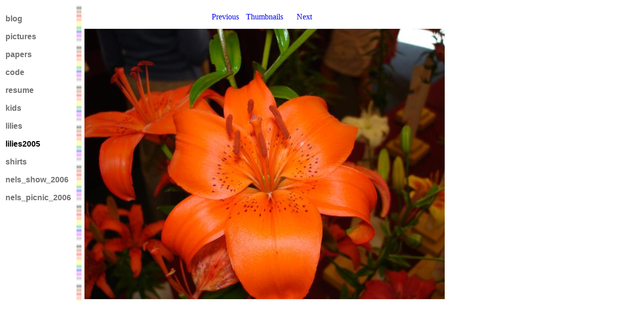

--- FILE ---
content_type: text/html
request_url: http://chasewoerner.org/lilies2005_pages/DSC01142.html
body_size: 2857
content:
<html><head></head><body text="#000000" bgcolor="#FFFFFF">
<table><tr><td valign=top>
<br><a href="http://dr2chase.wordpress.com/" STYLE='font-size:12pt;font-weight:bold;color:#707070;text-decoration:none;font-family:"Trebuchet MS","Verdana","Arial","sans-serif"'>blog</a>&nbsp;&nbsp;<br>
<br><a href="http://gallery.mac.com/dr2chase" STYLE='font-size:12pt;font-weight:bold;color:#707070;text-decoration:none;font-family:"Trebuchet MS","Verdana","Arial","sans-serif"'>pictures</a>&nbsp;&nbsp;<br>
<br><a href="../papers.html" STYLE='font-size:12pt;font-weight:bold;color:#707070;text-decoration:none;font-family:"Trebuchet MS","Verdana","Arial","sans-serif"'>papers</a>&nbsp;&nbsp;<br>
<br><a href="../code.html" STYLE='font-size:12pt;font-weight:bold;color:#707070;text-decoration:none;font-family:"Trebuchet MS","Verdana","Arial","sans-serif"'>code</a>&nbsp;&nbsp;<br>
<br><a href="../resume.html" STYLE='font-size:12pt;font-weight:bold;color:#707070;text-decoration:none;font-family:"Trebuchet MS","Verdana","Arial","sans-serif"'>resume</a>&nbsp;&nbsp;<br>
<br><a href="../kids.html" STYLE='font-size:12pt;font-weight:bold;color:#707070;text-decoration:none;font-family:"Trebuchet MS","Verdana","Arial","sans-serif"'>kids</a>&nbsp;&nbsp;<br>
<br><a href="../lilies.html" STYLE='font-size:12pt;font-weight:bold;color:#707070;text-decoration:none;font-family:"Trebuchet MS","Verdana","Arial","sans-serif"'>lilies</a>&nbsp;&nbsp;<br>
<br><a href="../lilies2005.html" STYLE='font-size:12pt;font-weight:bold;color:#000000;text-decoration:none;font-family:"Trebuchet MS","Verdana","Arial","sans-serif"'>lilies2005</a>&nbsp;&nbsp;<br>
<br><a href="../shirts.html" STYLE='font-size:12pt;font-weight:bold;color:#707070;text-decoration:none;font-family:"Trebuchet MS","Verdana","Arial","sans-serif"'>shirts</a>&nbsp;&nbsp;<br>
<br><a href="../nels_show_2006.html" STYLE='font-size:12pt;font-weight:bold;color:#707070;text-decoration:none;font-family:"Trebuchet MS","Verdana","Arial","sans-serif"'>nels_show_2006</a>&nbsp;&nbsp;<br>
<br><a href="../nels_picnic_2006.html" STYLE='font-size:12pt;font-weight:bold;color:#707070;text-decoration:none;font-family:"Trebuchet MS","Verdana","Arial","sans-serif"'>nels_picnic_2006</a>&nbsp;&nbsp;<br>
</td><td background="../ColorCodeBlur.png"><img border="0" src="../transparent16by16.png"></td>
<td valign="top">
<table width=725><tr><td align=center>
<table cellspacing=10>
<tr align=center>
<td width=60 align=center><a href="DSC01141.html" style='text-decoration:none'>Previous</a></td>
<td width=60 align=center><a href="../lilies2005.html" style='text-decoration:none'>Thumbnails</a></td>
<td width=60 align=center><a href="DSC01143.html" style='text-decoration:none'>Next</a></td>
</tr></table>
</td></tr>
<tr><td align=center>
<img src="DSC01142.jpg" border=0>
</td></tr>
</table>
</td></tr></table>
</body></html>
